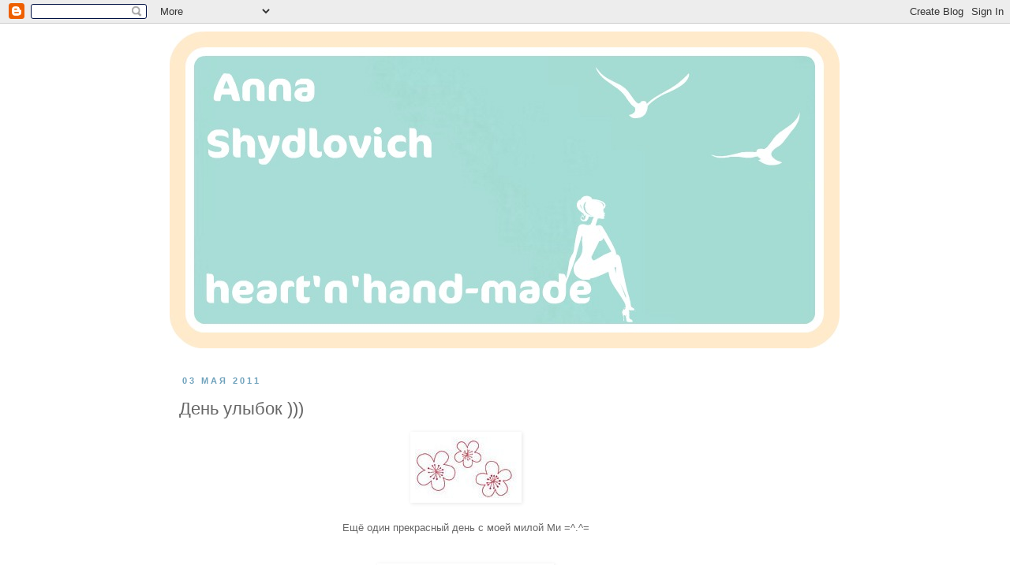

--- FILE ---
content_type: text/html; charset=UTF-8
request_url: https://as-clover.blogspot.com/2011/05/blog-post_7397.html?showComment=1304454690330
body_size: 17540
content:
<!DOCTYPE html>
<html class='v2' dir='ltr' lang='ru'>
<head>
<link href='https://www.blogger.com/static/v1/widgets/335934321-css_bundle_v2.css' rel='stylesheet' type='text/css'/>
<meta content='width=1100' name='viewport'/>
<meta content='text/html; charset=UTF-8' http-equiv='Content-Type'/>
<meta content='blogger' name='generator'/>
<link href='https://as-clover.blogspot.com/favicon.ico' rel='icon' type='image/x-icon'/>
<link href='http://as-clover.blogspot.com/2011/05/blog-post_7397.html' rel='canonical'/>
<link rel="alternate" type="application/atom+xml" title="as-clover - Atom" href="https://as-clover.blogspot.com/feeds/posts/default" />
<link rel="alternate" type="application/rss+xml" title="as-clover - RSS" href="https://as-clover.blogspot.com/feeds/posts/default?alt=rss" />
<link rel="service.post" type="application/atom+xml" title="as-clover - Atom" href="https://www.blogger.com/feeds/3333067008594128819/posts/default" />

<link rel="alternate" type="application/atom+xml" title="as-clover - Atom" href="https://as-clover.blogspot.com/feeds/1048119105890229886/comments/default" />
<!--Can't find substitution for tag [blog.ieCssRetrofitLinks]-->
<link href='https://blogger.googleusercontent.com/img/b/R29vZ2xl/AVvXsEgRrhauuyWlgrlmdCWlT2pVm6kKAHhn5k_AUAENjfxzvkCLMoCWZPiDsJ_82lmhpYVwyn5gHumXvxK9W_qd7qgqVHL3iJn90-z2N3iV1kaXS5QBiM1cMVcbJJJpeTmDDiw-ffb2sYXnLsw/s1600/73236923_thing2386863l.jpg' rel='image_src'/>
<meta content='http://as-clover.blogspot.com/2011/05/blog-post_7397.html' property='og:url'/>
<meta content='День улыбок )))' property='og:title'/>
<meta content=' Ещё один прекрасный день с моей милой Ми =^.^=    ' property='og:description'/>
<meta content='https://blogger.googleusercontent.com/img/b/R29vZ2xl/AVvXsEgRrhauuyWlgrlmdCWlT2pVm6kKAHhn5k_AUAENjfxzvkCLMoCWZPiDsJ_82lmhpYVwyn5gHumXvxK9W_qd7qgqVHL3iJn90-z2N3iV1kaXS5QBiM1cMVcbJJJpeTmDDiw-ffb2sYXnLsw/w1200-h630-p-k-no-nu/73236923_thing2386863l.jpg' property='og:image'/>
<title>as-clover: День улыбок )))</title>
<style id='page-skin-1' type='text/css'><!--
/*
-----------------------------------------------
Blogger Template Style
Name:     Simple
Designer: Josh Peterson
URL:      www.noaesthetic.com
----------------------------------------------- */
/* Variable definitions
====================
<Variable name="keycolor" description="Main Color" type="color" default="#66bbdd"/>
<Group description="Page Text" selector="body">
<Variable name="body.font" description="Font" type="font"
default="normal normal 12px Arial, Tahoma, Helvetica, FreeSans, sans-serif"/>
<Variable name="body.text.color" description="Text Color" type="color" default="#222222"/>
</Group>
<Group description="Backgrounds" selector=".body-fauxcolumns-outer">
<Variable name="body.background.color" description="Outer Background" type="color" default="#66bbdd"/>
<Variable name="content.background.color" description="Main Background" type="color" default="#ffffff"/>
<Variable name="header.background.color" description="Header Background" type="color" default="transparent"/>
</Group>
<Group description="Links" selector=".main-outer">
<Variable name="link.color" description="Link Color" type="color" default="#2288bb"/>
<Variable name="link.visited.color" description="Visited Color" type="color" default="#888888"/>
<Variable name="link.hover.color" description="Hover Color" type="color" default="#33aaff"/>
</Group>
<Group description="Blog Title" selector=".header h1">
<Variable name="header.font" description="Font" type="font"
default="normal normal 60px Arial, Tahoma, Helvetica, FreeSans, sans-serif"/>
<Variable name="header.text.color" description="Title Color" type="color" default="#3399bb" />
</Group>
<Group description="Blog Description" selector=".header .description">
<Variable name="description.text.color" description="Description Color" type="color"
default="#777777" />
</Group>
<Group description="Tabs Text" selector=".tabs-inner .widget li a">
<Variable name="tabs.font" description="Font" type="font"
default="normal normal 14px Arial, Tahoma, Helvetica, FreeSans, sans-serif"/>
<Variable name="tabs.text.color" description="Text Color" type="color" default="#999999"/>
<Variable name="tabs.selected.text.color" description="Selected Color" type="color" default="#000000"/>
</Group>
<Group description="Tabs Background" selector=".tabs-outer .PageList">
<Variable name="tabs.background.color" description="Background Color" type="color" default="#f5f5f5"/>
<Variable name="tabs.selected.background.color" description="Selected Color" type="color" default="#eeeeee"/>
</Group>
<Group description="Post Title" selector="h3.post-title, .comments h4">
<Variable name="post.title.font" description="Font" type="font"
default="normal normal 22px Arial, Tahoma, Helvetica, FreeSans, sans-serif"/>
</Group>
<Group description="Date Header" selector=".date-header">
<Variable name="date.header.color" description="Text Color" type="color"
default="#666666"/>
<Variable name="date.header.background.color" description="Background Color" type="color"
default="transparent"/>
</Group>
<Group description="Post Footer" selector=".post-footer">
<Variable name="post.footer.text.color" description="Text Color" type="color" default="#666666"/>
<Variable name="post.footer.background.color" description="Background Color" type="color"
default="#f9f9f9"/>
<Variable name="post.footer.border.color" description="Shadow Color" type="color" default="#eeeeee"/>
</Group>
<Group description="Gadgets" selector="h2">
<Variable name="widget.title.font" description="Title Font" type="font"
default="normal bold 11px Arial, Tahoma, Helvetica, FreeSans, sans-serif"/>
<Variable name="widget.title.text.color" description="Title Color" type="color" default="#000000"/>
<Variable name="widget.alternate.text.color" description="Alternate Color" type="color" default="#999999"/>
</Group>
<Group description="Images" selector=".main-inner">
<Variable name="image.background.color" description="Background Color" type="color" default="#ffffff"/>
<Variable name="image.border.color" description="Border Color" type="color" default="#eeeeee"/>
<Variable name="image.text.color" description="Caption Text Color" type="color" default="#666666"/>
</Group>
<Group description="Accents" selector=".content-inner">
<Variable name="body.rule.color" description="Separator Line Color" type="color" default="#eeeeee"/>
<Variable name="tabs.border.color" description="Tabs Border Color" type="color" default="transparent"/>
</Group>
<Variable name="body.background" description="Body Background" type="background"
color="#ffffff" default="$(color) none repeat scroll top left"/>
<Variable name="body.background.override" description="Body Background Override" type="string" default=""/>
<Variable name="body.background.gradient.cap" description="Body Gradient Cap" type="url"
default="url(//www.blogblog.com/1kt/simple/gradients_light.png)"/>
<Variable name="body.background.gradient.tile" description="Body Gradient Tile" type="url"
default="url(//www.blogblog.com/1kt/simple/body_gradient_tile_light.png)"/>
<Variable name="content.background.color.selector" description="Content Background Color Selector" type="string" default=".content-inner"/>
<Variable name="content.padding" description="Content Padding" type="length" default="10px"/>
<Variable name="content.padding.horizontal" description="Content Horizontal Padding" type="length" default="10px"/>
<Variable name="content.shadow.spread" description="Content Shadow Spread" type="length" default="40px"/>
<Variable name="content.shadow.spread.webkit" description="Content Shadow Spread (WebKit)" type="length" default="5px"/>
<Variable name="content.shadow.spread.ie" description="Content Shadow Spread (IE)" type="length" default="10px"/>
<Variable name="main.border.width" description="Main Border Width" type="length" default="0"/>
<Variable name="header.background.gradient" description="Header Gradient" type="url" default="none"/>
<Variable name="header.shadow.offset.left" description="Header Shadow Offset Left" type="length" default="-1px"/>
<Variable name="header.shadow.offset.top" description="Header Shadow Offset Top" type="length" default="-1px"/>
<Variable name="header.shadow.spread" description="Header Shadow Spread" type="length" default="1px"/>
<Variable name="header.padding" description="Header Padding" type="length" default="30px"/>
<Variable name="header.border.size" description="Header Border Size" type="length" default="1px"/>
<Variable name="header.bottom.border.size" description="Header Bottom Border Size" type="length" default="1px"/>
<Variable name="header.border.horizontalsize" description="Header Horizontal Border Size" type="length" default="0"/>
<Variable name="description.text.size" description="Description Text Size" type="string" default="140%"/>
<Variable name="tabs.margin.top" description="Tabs Margin Top" type="length" default="0" />
<Variable name="tabs.margin.side" description="Tabs Side Margin" type="length" default="30px" />
<Variable name="tabs.background.gradient" description="Tabs Background Gradient" type="url"
default="url(//www.blogblog.com/1kt/simple/gradients_light.png)"/>
<Variable name="tabs.border.width" description="Tabs Border Width" type="length" default="1px"/>
<Variable name="tabs.bevel.border.width" description="Tabs Bevel Border Width" type="length" default="1px"/>
<Variable name="date.header.padding" description="Date Header Padding" type="string" default="inherit"/>
<Variable name="date.header.letterspacing" description="Date Header Letter Spacing" type="string" default="inherit"/>
<Variable name="date.header.margin" description="Date Header Margin" type="string" default="inherit"/>
<Variable name="post.margin.bottom" description="Post Bottom Margin" type="length" default="25px"/>
<Variable name="image.border.small.size" description="Image Border Small Size" type="length" default="2px"/>
<Variable name="image.border.large.size" description="Image Border Large Size" type="length" default="5px"/>
<Variable name="page.width.selector" description="Page Width Selector" type="string" default=".region-inner"/>
<Variable name="page.width" description="Page Width" type="string" default="auto"/>
<Variable name="main.section.margin" description="Main Section Margin" type="length" default="15px"/>
<Variable name="main.padding" description="Main Padding" type="length" default="15px"/>
<Variable name="main.padding.top" description="Main Padding Top" type="length" default="30px"/>
<Variable name="main.padding.bottom" description="Main Padding Bottom" type="length" default="30px"/>
<Variable name="paging.background"
color="#ffffff"
description="Background of blog paging area" type="background"
default="transparent none no-repeat scroll top center"/>
<Variable name="footer.bevel" description="Bevel border length of footer" type="length" default="0"/>
<Variable name="mobile.background.overlay" description="Mobile Background Overlay" type="string"
default="transparent none repeat scroll top left"/>
<Variable name="mobile.background.size" description="Mobile Background Size" type="string" default="auto"/>
<Variable name="mobile.button.color" description="Mobile Button Color" type="color" default="#ffffff" />
<Variable name="startSide" description="Side where text starts in blog language" type="automatic" default="left"/>
<Variable name="endSide" description="Side where text ends in blog language" type="automatic" default="right"/>
*/
/* Content
----------------------------------------------- */
body, .body-fauxcolumn-outer {
font: normal normal 12px 'Trebuchet MS', Trebuchet, Verdana, sans-serif;
color: #666666;
background: #ffffff none repeat scroll top left;
padding: 0 0 0 0;
}
html body .region-inner {
min-width: 0;
max-width: 100%;
width: auto;
}
a:link {
text-decoration:none;
color: #6ea1bb;
}
a:visited {
text-decoration:none;
color: #6ea1bb;
}
a:hover {
text-decoration:underline;
color: #ff32a9;
}
.body-fauxcolumn-outer .fauxcolumn-inner {
background: transparent none repeat scroll top left;
_background-image: none;
}
.body-fauxcolumn-outer .cap-top {
position: absolute;
z-index: 1;
height: 400px;
width: 100%;
background: #ffffff none repeat scroll top left;
}
.body-fauxcolumn-outer .cap-top .cap-left {
width: 100%;
background: transparent none repeat-x scroll top left;
_background-image: none;
}
.content-outer {
-moz-box-shadow: 0 0 0 rgba(0, 0, 0, .15);
-webkit-box-shadow: 0 0 0 rgba(0, 0, 0, .15);
-goog-ms-box-shadow: 0 0 0 #333333;
box-shadow: 0 0 0 rgba(0, 0, 0, .15);
margin-bottom: 1px;
}
.content-inner {
padding: 10px 40px;
}
.content-inner {
background-color: #ffffff;
}
/* Header
----------------------------------------------- */
.header-outer {
background: transparent none repeat-x scroll 0 -400px;
_background-image: none;
}
.Header h1 {
font: normal normal 40px 'Trebuchet MS',Trebuchet,Verdana,sans-serif;
color: #6fa8dc;
text-shadow: 0 0 0 rgba(0, 0, 0, .2);
}
.Header h1 a {
color: #6fa8dc;
}
.Header .description {
font-size: 18px;
color: #76a5af;
}
.header-inner .Header .titlewrapper {
padding: 22px 0;
}
.header-inner .Header .descriptionwrapper {
padding: 0 0;
}
/* Tabs
----------------------------------------------- */
.tabs-inner .section:first-child {
border-top: 0 solid transparent;
}
.tabs-inner .section:first-child ul {
margin-top: -1px;
border-top: 1px solid transparent;
border-left: 1px solid transparent;
border-right: 1px solid transparent;
}
.tabs-inner .widget ul {
background: transparent none repeat-x scroll 0 -800px;
_background-image: none;
border-bottom: 1px solid transparent;
margin-top: 0;
margin-left: -30px;
margin-right: -30px;
}
.tabs-inner .widget li a {
display: inline-block;
padding: .6em 1em;
font: normal normal 12px 'Trebuchet MS', Trebuchet, Verdana, sans-serif;
color: #a5c2dc;
border-left: 1px solid #ffffff;
border-right: 1px solid transparent;
}
.tabs-inner .widget li:first-child a {
border-left: none;
}
.tabs-inner .widget li.selected a, .tabs-inner .widget li a:hover {
color: #a5c2dc;
background-color: #eeeeee;
text-decoration: none;
}
/* Columns
----------------------------------------------- */
.main-outer {
border-top: 0 solid transparent;
}
.fauxcolumn-left-outer .fauxcolumn-inner {
border-right: 1px solid transparent;
}
.fauxcolumn-right-outer .fauxcolumn-inner {
border-left: 1px solid transparent;
}
/* Headings
----------------------------------------------- */
h2 {
margin: 0 0 1em 0;
font: normal bold 11px 'Trebuchet MS',Trebuchet,Verdana,sans-serif;
color: #85a2bd;
text-transform: uppercase;
}
/* Widgets
----------------------------------------------- */
.widget .zippy {
color: #9fc5e8;
text-shadow: 2px 2px 1px rgba(0, 0, 0, .1);
}
.widget .popular-posts ul {
list-style: none;
}
/* Posts
----------------------------------------------- */
.date-header span {
background-color: transparent;
color: #6ea1bb;
padding: 0.4em;
letter-spacing: 3px;
margin: inherit;
}
.main-inner {
padding-top: 35px;
padding-bottom: 65px;
}
.main-inner .column-center-inner {
padding: 0 0;
}
.main-inner .column-center-inner .section {
margin: 0 1em;
}
.post {
margin: 0 0 45px 0;
}
h3.post-title, .comments h4 {
font: normal normal 22px Arial, Tahoma, Helvetica, FreeSans, sans-serif;
margin: .75em 0 0;
}
.post-body {
font-size: 110%;
line-height: 1.4;
position: relative;
}
.post-body img, .post-body .tr-caption-container, .Profile img, .Image img,
.BlogList .item-thumbnail img {
padding: 2px;
background: transparent;
border: 1px solid transparent;
-moz-box-shadow: 1px 1px 5px rgba(0, 0, 0, .1);
-webkit-box-shadow: 1px 1px 5px rgba(0, 0, 0, .1);
box-shadow: 1px 1px 5px rgba(0, 0, 0, .1);
}
.post-body img, .post-body .tr-caption-container {
padding: 5px;
}
.post-body .tr-caption-container {
color: transparent;
}
.post-body .tr-caption-container img {
padding: 0;
background: transparent;
border: none;
-moz-box-shadow: 0 0 0 rgba(0, 0, 0, .1);
-webkit-box-shadow: 0 0 0 rgba(0, 0, 0, .1);
box-shadow: 0 0 0 rgba(0, 0, 0, .1);
}
.post-header {
margin: 0 0 1.5em;
line-height: 1.6;
font-size: 90%;
}
.post-footer {
margin: 20px -2px 0;
padding: 5px 10px;
color: #9fc5e8;
background-color: transparent;
border-bottom: 1px solid transparent;
line-height: 1.6;
font-size: 90%;
}
#comments .comment-author {
padding-top: 1.5em;
border-top: 1px solid transparent;
background-position: 0 1.5em;
}
#comments .comment-author:first-child {
padding-top: 0;
border-top: none;
}
.avatar-image-container {
margin: .2em 0 0;
}
#comments .avatar-image-container img {
border: 1px solid transparent;
}
/* Comments
----------------------------------------------- */
.comments .comments-content .icon.blog-author {
background-repeat: no-repeat;
background-image: url([data-uri]);
}
.comments .comments-content .loadmore a {
border-top: 1px solid #9fc5e8;
border-bottom: 1px solid #9fc5e8;
}
.comments .comment-thread.inline-thread {
background-color: transparent;
}
.comments .continue {
border-top: 2px solid #9fc5e8;
}
/* Accents
---------------------------------------------- */
.section-columns td.columns-cell {
border-left: 1px solid transparent;
}
.blog-pager {
background: transparent url(//www.blogblog.com/1kt/simple/paging_dot.png) repeat-x scroll top center;
}
.blog-pager-older-link, .home-link,
.blog-pager-newer-link {
background-color: #ffffff;
padding: 5px;
}
.footer-outer {
border-top: 1px dashed #bbbbbb;
}
/* Mobile
----------------------------------------------- */
body.mobile  {
background-size: auto;
}
.mobile .body-fauxcolumn-outer {
background: transparent none repeat scroll top left;
}
.mobile .body-fauxcolumn-outer .cap-top {
background-size: 100% auto;
}
.mobile .content-outer {
-webkit-box-shadow: 0 0 3px rgba(0, 0, 0, .15);
box-shadow: 0 0 3px rgba(0, 0, 0, .15);
padding: 0 0;
}
body.mobile .AdSense {
margin: 0 -0;
}
.mobile .tabs-inner .widget ul {
margin-left: 0;
margin-right: 0;
}
.mobile .post {
margin: 0;
}
.mobile .main-inner .column-center-inner .section {
margin: 0;
}
.mobile .date-header span {
padding: 0.1em 10px;
margin: 0 -10px;
}
.mobile h3.post-title {
margin: 0;
}
.mobile .blog-pager {
background: transparent none no-repeat scroll top center;
}
.mobile .footer-outer {
border-top: none;
}
.mobile .main-inner, .mobile .footer-inner {
background-color: #ffffff;
}
.mobile-index-contents {
color: #666666;
}
.mobile-link-button {
background-color: #6ea1bb;
}
.mobile-link-button a:link, .mobile-link-button a:visited {
color: #ffffff;
}
.mobile .tabs-inner .section:first-child {
border-top: none;
}
.mobile .tabs-inner .PageList .widget-content {
background-color: #eeeeee;
color: #a5c2dc;
border-top: 1px solid transparent;
border-bottom: 1px solid transparent;
}
.mobile .tabs-inner .PageList .widget-content .pagelist-arrow {
border-left: 1px solid transparent;
}

--></style>
<style id='template-skin-1' type='text/css'><!--
body {
min-width: 930px;
}
.content-outer, .content-fauxcolumn-outer, .region-inner {
min-width: 930px;
max-width: 930px;
_width: 930px;
}
.main-inner .columns {
padding-left: 0px;
padding-right: 100px;
}
.main-inner .fauxcolumn-center-outer {
left: 0px;
right: 100px;
/* IE6 does not respect left and right together */
_width: expression(this.parentNode.offsetWidth -
parseInt("0px") -
parseInt("100px") + 'px');
}
.main-inner .fauxcolumn-left-outer {
width: 0px;
}
.main-inner .fauxcolumn-right-outer {
width: 100px;
}
.main-inner .column-left-outer {
width: 0px;
right: 100%;
margin-left: -0px;
}
.main-inner .column-right-outer {
width: 100px;
margin-right: -100px;
}
#layout {
min-width: 0;
}
#layout .content-outer {
min-width: 0;
width: 800px;
}
#layout .region-inner {
min-width: 0;
width: auto;
}
body#layout div.add_widget {
padding: 8px;
}
body#layout div.add_widget a {
margin-left: 32px;
}
--></style>
<link href='https://www.blogger.com/dyn-css/authorization.css?targetBlogID=3333067008594128819&amp;zx=9dbcc28b-addf-4b5b-9537-b686ba1a7d86' media='none' onload='if(media!=&#39;all&#39;)media=&#39;all&#39;' rel='stylesheet'/><noscript><link href='https://www.blogger.com/dyn-css/authorization.css?targetBlogID=3333067008594128819&amp;zx=9dbcc28b-addf-4b5b-9537-b686ba1a7d86' rel='stylesheet'/></noscript>
<meta name='google-adsense-platform-account' content='ca-host-pub-1556223355139109'/>
<meta name='google-adsense-platform-domain' content='blogspot.com'/>

</head>
<body class='loading'>
<div class='navbar section' id='navbar' name='Панель навигации'><div class='widget Navbar' data-version='1' id='Navbar1'><script type="text/javascript">
    function setAttributeOnload(object, attribute, val) {
      if(window.addEventListener) {
        window.addEventListener('load',
          function(){ object[attribute] = val; }, false);
      } else {
        window.attachEvent('onload', function(){ object[attribute] = val; });
      }
    }
  </script>
<div id="navbar-iframe-container"></div>
<script type="text/javascript" src="https://apis.google.com/js/platform.js"></script>
<script type="text/javascript">
      gapi.load("gapi.iframes:gapi.iframes.style.bubble", function() {
        if (gapi.iframes && gapi.iframes.getContext) {
          gapi.iframes.getContext().openChild({
              url: 'https://www.blogger.com/navbar/3333067008594128819?po\x3d1048119105890229886\x26origin\x3dhttps://as-clover.blogspot.com',
              where: document.getElementById("navbar-iframe-container"),
              id: "navbar-iframe"
          });
        }
      });
    </script><script type="text/javascript">
(function() {
var script = document.createElement('script');
script.type = 'text/javascript';
script.src = '//pagead2.googlesyndication.com/pagead/js/google_top_exp.js';
var head = document.getElementsByTagName('head')[0];
if (head) {
head.appendChild(script);
}})();
</script>
</div></div>
<div class='body-fauxcolumns'>
<div class='fauxcolumn-outer body-fauxcolumn-outer'>
<div class='cap-top'>
<div class='cap-left'></div>
<div class='cap-right'></div>
</div>
<div class='fauxborder-left'>
<div class='fauxborder-right'></div>
<div class='fauxcolumn-inner'>
</div>
</div>
<div class='cap-bottom'>
<div class='cap-left'></div>
<div class='cap-right'></div>
</div>
</div>
</div>
<div class='content'>
<div class='content-fauxcolumns'>
<div class='fauxcolumn-outer content-fauxcolumn-outer'>
<div class='cap-top'>
<div class='cap-left'></div>
<div class='cap-right'></div>
</div>
<div class='fauxborder-left'>
<div class='fauxborder-right'></div>
<div class='fauxcolumn-inner'>
</div>
</div>
<div class='cap-bottom'>
<div class='cap-left'></div>
<div class='cap-right'></div>
</div>
</div>
</div>
<div class='content-outer'>
<div class='content-cap-top cap-top'>
<div class='cap-left'></div>
<div class='cap-right'></div>
</div>
<div class='fauxborder-left content-fauxborder-left'>
<div class='fauxborder-right content-fauxborder-right'></div>
<div class='content-inner'>
<header>
<div class='header-outer'>
<div class='header-cap-top cap-top'>
<div class='cap-left'></div>
<div class='cap-right'></div>
</div>
<div class='fauxborder-left header-fauxborder-left'>
<div class='fauxborder-right header-fauxborder-right'></div>
<div class='region-inner header-inner'>
<div class='header section' id='header' name='Заголовок'><div class='widget Header' data-version='1' id='Header1'>
<div id='header-inner'>
<a href='https://as-clover.blogspot.com/' style='display: block'>
<img alt='as-clover' height='402px; ' id='Header1_headerimg' src='https://blogger.googleusercontent.com/img/b/R29vZ2xl/AVvXsEhZNdiP_qtnPLGonM2germ6lqntXoLDqUXWuYIUjbJDDXTFF6krHMvN-xAhvO2o6OgpOiCToyXNeNDYmHuTcwzRmy_SS2svEqBb3C4IlZm4gJGfxkif_bda9oiWEqHu-UoJZUvSUca6I_I/s1600/%25D0%25B1%25D0%25B0%25D0%25BD%25D0%25BD%25D0%25B5%25D1%2580.jpg' style='display: block' width='849px; '/>
</a>
</div>
</div></div>
</div>
</div>
<div class='header-cap-bottom cap-bottom'>
<div class='cap-left'></div>
<div class='cap-right'></div>
</div>
</div>
</header>
<div class='tabs-outer'>
<div class='tabs-cap-top cap-top'>
<div class='cap-left'></div>
<div class='cap-right'></div>
</div>
<div class='fauxborder-left tabs-fauxborder-left'>
<div class='fauxborder-right tabs-fauxborder-right'></div>
<div class='region-inner tabs-inner'>
<div class='tabs no-items section' id='crosscol' name='Поперечный столбец'></div>
<div class='tabs no-items section' id='crosscol-overflow' name='Cross-Column 2'></div>
</div>
</div>
<div class='tabs-cap-bottom cap-bottom'>
<div class='cap-left'></div>
<div class='cap-right'></div>
</div>
</div>
<div class='main-outer'>
<div class='main-cap-top cap-top'>
<div class='cap-left'></div>
<div class='cap-right'></div>
</div>
<div class='fauxborder-left main-fauxborder-left'>
<div class='fauxborder-right main-fauxborder-right'></div>
<div class='region-inner main-inner'>
<div class='columns fauxcolumns'>
<div class='fauxcolumn-outer fauxcolumn-center-outer'>
<div class='cap-top'>
<div class='cap-left'></div>
<div class='cap-right'></div>
</div>
<div class='fauxborder-left'>
<div class='fauxborder-right'></div>
<div class='fauxcolumn-inner'>
</div>
</div>
<div class='cap-bottom'>
<div class='cap-left'></div>
<div class='cap-right'></div>
</div>
</div>
<div class='fauxcolumn-outer fauxcolumn-left-outer'>
<div class='cap-top'>
<div class='cap-left'></div>
<div class='cap-right'></div>
</div>
<div class='fauxborder-left'>
<div class='fauxborder-right'></div>
<div class='fauxcolumn-inner'>
</div>
</div>
<div class='cap-bottom'>
<div class='cap-left'></div>
<div class='cap-right'></div>
</div>
</div>
<div class='fauxcolumn-outer fauxcolumn-right-outer'>
<div class='cap-top'>
<div class='cap-left'></div>
<div class='cap-right'></div>
</div>
<div class='fauxborder-left'>
<div class='fauxborder-right'></div>
<div class='fauxcolumn-inner'>
</div>
</div>
<div class='cap-bottom'>
<div class='cap-left'></div>
<div class='cap-right'></div>
</div>
</div>
<!-- corrects IE6 width calculation -->
<div class='columns-inner'>
<div class='column-center-outer'>
<div class='column-center-inner'>
<div class='main section' id='main' name='Основной'><div class='widget Blog' data-version='1' id='Blog1'>
<div class='blog-posts hfeed'>

          <div class="date-outer">
        
<h2 class='date-header'><span>03 мая 2011</span></h2>

          <div class="date-posts">
        
<div class='post-outer'>
<div class='post hentry uncustomized-post-template' itemprop='blogPost' itemscope='itemscope' itemtype='http://schema.org/BlogPosting'>
<meta content='https://blogger.googleusercontent.com/img/b/R29vZ2xl/AVvXsEgRrhauuyWlgrlmdCWlT2pVm6kKAHhn5k_AUAENjfxzvkCLMoCWZPiDsJ_82lmhpYVwyn5gHumXvxK9W_qd7qgqVHL3iJn90-z2N3iV1kaXS5QBiM1cMVcbJJJpeTmDDiw-ffb2sYXnLsw/s1600/73236923_thing2386863l.jpg' itemprop='image_url'/>
<meta content='3333067008594128819' itemprop='blogId'/>
<meta content='1048119105890229886' itemprop='postId'/>
<a name='1048119105890229886'></a>
<h3 class='post-title entry-title' itemprop='name'>
День улыбок )))
</h3>
<div class='post-header'>
<div class='post-header-line-1'></div>
</div>
<div class='post-body entry-content' id='post-body-1048119105890229886' itemprop='description articleBody'>
<div dir="ltr" style="text-align: left;" trbidi="on"><div class="separator" style="clear: both; text-align: center;"><a href="https://blogger.googleusercontent.com/img/b/R29vZ2xl/AVvXsEgRrhauuyWlgrlmdCWlT2pVm6kKAHhn5k_AUAENjfxzvkCLMoCWZPiDsJ_82lmhpYVwyn5gHumXvxK9W_qd7qgqVHL3iJn90-z2N3iV1kaXS5QBiM1cMVcbJJJpeTmDDiw-ffb2sYXnLsw/s1600/73236923_thing2386863l.jpg" imageanchor="1" style="margin-left: 1em; margin-right: 1em;"><img border="0" src="https://blogger.googleusercontent.com/img/b/R29vZ2xl/AVvXsEgRrhauuyWlgrlmdCWlT2pVm6kKAHhn5k_AUAENjfxzvkCLMoCWZPiDsJ_82lmhpYVwyn5gHumXvxK9W_qd7qgqVHL3iJn90-z2N3iV1kaXS5QBiM1cMVcbJJJpeTmDDiw-ffb2sYXnLsw/s1600/73236923_thing2386863l.jpg" /></a></div><div align="center"><br />
</div><div class="separator" style="clear: both; text-align: center;"><span style="color: #666666; font-family: Verdana, sans-serif;">Ещё один прекрасный день с моей милой Ми =^.^=</span></div><div class="separator" style="clear: both; text-align: center;"><span style="font-family: Verdana, sans-serif;"><br />
<span style="color: #666666;"></span></span></div><div class="separator" style="clear: both; text-align: center;"><span style="font-family: Verdana, sans-serif;"><br />
<span style="color: #666666;"></span></span></div><div class="separator" style="clear: both; text-align: center;"><a href="https://blogger.googleusercontent.com/img/b/R29vZ2xl/AVvXsEjzt8bVola4lKWkMnB4mKYEbwHW5OoPrfb880Lan93xIFHmw2kqyILY6aYL9PkdrjGzubRlqDdEy8fMd8yPq-W2sWphQGFcHBjhHZOndbOjwGt2EX8RQTFtgWvLgi9AtBy3oj8dFPRTLP4/s1600/y_82dd2f4c.jpg" imageanchor="1" style="margin-left: 1em; margin-right: 1em;"><span style="color: #666666; font-family: Verdana, sans-serif;"><img border="0" height="320" src="https://blogger.googleusercontent.com/img/b/R29vZ2xl/AVvXsEjzt8bVola4lKWkMnB4mKYEbwHW5OoPrfb880Lan93xIFHmw2kqyILY6aYL9PkdrjGzubRlqDdEy8fMd8yPq-W2sWphQGFcHBjhHZOndbOjwGt2EX8RQTFtgWvLgi9AtBy3oj8dFPRTLP4/s320/y_82dd2f4c.jpg" width="212" /></span></a></div><div class="separator" style="clear: both; text-align: center;"><span style="font-family: Verdana, sans-serif;"><br />
<span style="color: #666666;"></span></span></div><div class="separator" style="clear: both; text-align: center;"><span style="color: #666666; font-family: Verdana, sans-serif;"></span></div><span style="color: #666666; font-family: Verdana, sans-serif;"><a name="more"></a></span><br />
<div style="text-align: center;"><span style="color: #666666; font-family: Verdana, sans-serif;">&nbsp;Выгуливали товарища Аристократа.</span></div><div style="text-align: center;"><span style="font-family: Verdana, sans-serif;"><br />
<span style="color: #666666;"></span></span></div><div class="separator" style="clear: both; text-align: center;"><a href="https://blogger.googleusercontent.com/img/b/R29vZ2xl/AVvXsEg7tsTRsXJE7fgqULCKVQBCgkH3i68tdjZL7aSRtIUtjBw1cxliVZjTvq0zu-6bbxY9do7bBkXhhpYnKuMu5fSI0kEP9ld2QmJRDJTO_7wesFwLPS8PVIf2RMQAa9MmvGKzuswKfP2fHnA/s1600/y_00db9444.jpg" imageanchor="1" style="margin-left: 1em; margin-right: 1em;"><span style="color: #666666; font-family: Verdana, sans-serif;"><img border="0" height="212" src="https://blogger.googleusercontent.com/img/b/R29vZ2xl/AVvXsEg7tsTRsXJE7fgqULCKVQBCgkH3i68tdjZL7aSRtIUtjBw1cxliVZjTvq0zu-6bbxY9do7bBkXhhpYnKuMu5fSI0kEP9ld2QmJRDJTO_7wesFwLPS8PVIf2RMQAa9MmvGKzuswKfP2fHnA/s320/y_00db9444.jpg" width="320" /></span></a></div><span style="font-family: Verdana, sans-serif;"><br />
<span style="color: #666666;"></span></span><br />
<div align="center"><span style="font-family: Verdana, sans-serif;"><br />
<span style="color: #666666;"></span></span></div><div align="center"><span style="color: #666666; font-family: Verdana, sans-serif;">Насобирали полные попы одуванчиков)))&#65279;</span></div><span style="font-family: Verdana, sans-serif;"><br />
<span style="color: #666666;"></span></span><br />
<div class="separator" style="clear: both; text-align: center;"><a href="https://blogger.googleusercontent.com/img/b/R29vZ2xl/AVvXsEhpQTJnSGgRbHW6pQYbISk9DGMNXSd3F7dqDyK93Aq0W415eF_0jOCHO81pCAEriHZNpDo_lgUuw0Z19q11PwPaZr6LITdqH2sQasVdaPmUj5pwWL7eNEo7qOwLyO6TGGU94oViHk1lCnY/s1600/y_8fa4ea51.jpg" imageanchor="1" style="margin-left: 1em; margin-right: 1em;"><span style="color: #666666; font-family: Verdana, sans-serif;"><img border="0" height="213" src="https://blogger.googleusercontent.com/img/b/R29vZ2xl/AVvXsEhpQTJnSGgRbHW6pQYbISk9DGMNXSd3F7dqDyK93Aq0W415eF_0jOCHO81pCAEriHZNpDo_lgUuw0Z19q11PwPaZr6LITdqH2sQasVdaPmUj5pwWL7eNEo7qOwLyO6TGGU94oViHk1lCnY/s320/y_8fa4ea51.jpg" width="320" /></span></a></div><div class="separator" style="clear: both; text-align: center;"><a href="https://blogger.googleusercontent.com/img/b/R29vZ2xl/AVvXsEg9RPEduA3ZG3RidMBzs4bwCRcXrkdLW0TlOeRCI1QC3GkaLnG1-BKUnZyWvkGNI2AZ0rDxtdT8yGKKZCT3J3a6IqvY886yHZSix8M4IbPkolvJYzjjIr8j2ouifWhJBgiQROPKFQ4YZHM/s1600/y_342884e9.jpg" imageanchor="1" style="margin-left: 1em; margin-right: 1em;"><span style="color: #666666; font-family: Verdana, sans-serif;"><img border="0" height="212" src="https://blogger.googleusercontent.com/img/b/R29vZ2xl/AVvXsEg9RPEduA3ZG3RidMBzs4bwCRcXrkdLW0TlOeRCI1QC3GkaLnG1-BKUnZyWvkGNI2AZ0rDxtdT8yGKKZCT3J3a6IqvY886yHZSix8M4IbPkolvJYzjjIr8j2ouifWhJBgiQROPKFQ4YZHM/s320/y_342884e9.jpg" width="320" /></span></a></div><div style="clear: both; text-align: center;"><span style="font-family: Verdana, sans-serif;"><br />
<span style="color: #666666;"></span></span></div><div style="clear: both; text-align: center;"><span style="color: #666666; font-family: Verdana, sans-serif;">Подпирали деревья)))</span></div><span style="font-family: Verdana, sans-serif;"><br />
<span style="color: #666666;"></span></span><br />
<div class="separator" style="clear: both; text-align: center;"><a href="https://blogger.googleusercontent.com/img/b/R29vZ2xl/AVvXsEiJYP9irjwyoddv6F_GfzTbmchFtQJ_a4r9udzcTSaUEbeZPN_VmZOJuHUq90wDRNpgIPn4GTrgzCEmTBB6G89b_kwonvQ0XszGklrwA2pDglyAhX6vXkKbmXZdFPT7wdA2nwwNiSlHaXM/s1600/y_47de7fcc.jpg" imageanchor="1" style="margin-left: 1em; margin-right: 1em;"><span style="color: #666666; font-family: Verdana, sans-serif;"><img border="0" height="320" src="https://blogger.googleusercontent.com/img/b/R29vZ2xl/AVvXsEiJYP9irjwyoddv6F_GfzTbmchFtQJ_a4r9udzcTSaUEbeZPN_VmZOJuHUq90wDRNpgIPn4GTrgzCEmTBB6G89b_kwonvQ0XszGklrwA2pDglyAhX6vXkKbmXZdFPT7wdA2nwwNiSlHaXM/s320/y_47de7fcc.jpg" width="212" /></span></a></div><span style="font-family: Verdana, sans-serif;"><br />
<span style="color: #666666;"></span></span><br />
<div style="text-align: center;"><span style="color: #666666; font-family: Verdana, sans-serif;">&nbsp;Пообедали в Банана кафе, прошли много километров, много разговаривали, много думали, много обсуждали, много улыбались)))</span></div><span style="font-family: Verdana, sans-serif;"><br />
<span style="color: #666666;"></span></span><br />
<span style="font-family: Verdana, sans-serif;"><br />
<span style="color: #666666;"></span></span><br />
<div class="separator" style="clear: both; text-align: center;"><a href="https://blogger.googleusercontent.com/img/b/R29vZ2xl/AVvXsEi4Mfwa525ltJpD909ZrtrU3fEHclkJnzg2YQXBA_TNvacZBDuv5Xj4fKAyQytjHOz8bR_8BeELKjZ70hdncQYgWYoiAGO9HAgsfqP9m9C3u60_bV27-0D3vt06SdrRfALCn9vvgF1C-Uc/s1600/y_e91667e5.jpg" imageanchor="1" style="margin-left: 1em; margin-right: 1em;"><span style="color: #666666; font-family: Verdana, sans-serif;"><img border="0" height="212" src="https://blogger.googleusercontent.com/img/b/R29vZ2xl/AVvXsEi4Mfwa525ltJpD909ZrtrU3fEHclkJnzg2YQXBA_TNvacZBDuv5Xj4fKAyQytjHOz8bR_8BeELKjZ70hdncQYgWYoiAGO9HAgsfqP9m9C3u60_bV27-0D3vt06SdrRfALCn9vvgF1C-Uc/s320/y_e91667e5.jpg" width="320" /></span></a><a href="https://blogger.googleusercontent.com/img/b/R29vZ2xl/AVvXsEjarGwPtXAPDOs_t9E8oUZIO9SmkBZR9H93UxxvErSLu3z-xpPeZBuN5tsJD9AlJmEEwvFouUG3Xg8wDOTVdV-mI3oXGnazxPFBWICdpSe4dA42AouJlCn6jvDjbUQn4hiApDvdYFRhMuk/s1600/y_106af883.jpg" imageanchor="1" style="margin-left: 1em; margin-right: 1em;"><span style="color: #666666; font-family: Verdana, sans-serif;"><img border="0" height="212" src="https://blogger.googleusercontent.com/img/b/R29vZ2xl/AVvXsEjarGwPtXAPDOs_t9E8oUZIO9SmkBZR9H93UxxvErSLu3z-xpPeZBuN5tsJD9AlJmEEwvFouUG3Xg8wDOTVdV-mI3oXGnazxPFBWICdpSe4dA42AouJlCn6jvDjbUQn4hiApDvdYFRhMuk/s320/y_106af883.jpg" width="320" /></span></a></div><div class="separator" style="clear: both; text-align: center;"><span style="font-family: Verdana, sans-serif;"><br />
<span style="color: #666666;"></span></span></div><div class="separator" style="clear: both; text-align: center;"><span style="color: #666666; font-family: Verdana, sans-serif;">Хатим ишо)))</span></div><div class="separator" style="clear: both; text-align: center;"><span style="font-family: Verdana, sans-serif;"><br />
<span style="color: #666666;"></span></span></div><div class="separator" style="clear: both; text-align: center;"><span style="color: #666666; font-family: Verdana, sans-serif;">Спасибо милая Ми за ещё один чудесный день)))</span></div><div align="center"></div></div>
<div style='clear: both;'></div>
</div>
<div class='post-footer'>
<div class='post-footer-line post-footer-line-1'>
<span class='post-author vcard'>
</span>
<span class='post-timestamp'>
на
<meta content='http://as-clover.blogspot.com/2011/05/blog-post_7397.html' itemprop='url'/>
<a class='timestamp-link' href='https://as-clover.blogspot.com/2011/05/blog-post_7397.html' rel='bookmark' title='permanent link'><abbr class='published' itemprop='datePublished' title='2011-05-03T19:28:00+03:00'>5/03/2011</abbr></a>
</span>
<span class='post-comment-link'>
</span>
<span class='post-icons'>
<span class='item-action'>
<a href='https://www.blogger.com/email-post/3333067008594128819/1048119105890229886' title='Отправить сообщение по электронной почте'>
<img alt='' class='icon-action' height='13' src='https://resources.blogblog.com/img/icon18_email.gif' width='18'/>
</a>
</span>
<span class='item-control blog-admin pid-475364034'>
<a href='https://www.blogger.com/post-edit.g?blogID=3333067008594128819&postID=1048119105890229886&from=pencil' title='Изменить сообщение'>
<img alt='' class='icon-action' height='18' src='https://resources.blogblog.com/img/icon18_edit_allbkg.gif' width='18'/>
</a>
</span>
</span>
<div class='post-share-buttons goog-inline-block'>
</div>
</div>
<div class='post-footer-line post-footer-line-2'>
<span class='post-labels'>
Ярлыки:
<a href='https://as-clover.blogspot.com/search/label/%D0%96%D0%B8%D0%B7%D0%BD%D0%B5%D0%BD%D0%BD%D0%BE%D0%B5.' rel='tag'>Жизненное.</a>
</span>
</div>
<div class='post-footer-line post-footer-line-3'>
<span class='post-location'>
</span>
</div>
</div>
</div>
<div class='comments' id='comments'>
<a name='comments'></a>
<h4>5 комментариев:</h4>
<div class='comments-content'>
<script async='async' src='' type='text/javascript'></script>
<script type='text/javascript'>
    (function() {
      var items = null;
      var msgs = null;
      var config = {};

// <![CDATA[
      var cursor = null;
      if (items && items.length > 0) {
        cursor = parseInt(items[items.length - 1].timestamp) + 1;
      }

      var bodyFromEntry = function(entry) {
        var text = (entry &&
                    ((entry.content && entry.content.$t) ||
                     (entry.summary && entry.summary.$t))) ||
            '';
        if (entry && entry.gd$extendedProperty) {
          for (var k in entry.gd$extendedProperty) {
            if (entry.gd$extendedProperty[k].name == 'blogger.contentRemoved') {
              return '<span class="deleted-comment">' + text + '</span>';
            }
          }
        }
        return text;
      }

      var parse = function(data) {
        cursor = null;
        var comments = [];
        if (data && data.feed && data.feed.entry) {
          for (var i = 0, entry; entry = data.feed.entry[i]; i++) {
            var comment = {};
            // comment ID, parsed out of the original id format
            var id = /blog-(\d+).post-(\d+)/.exec(entry.id.$t);
            comment.id = id ? id[2] : null;
            comment.body = bodyFromEntry(entry);
            comment.timestamp = Date.parse(entry.published.$t) + '';
            if (entry.author && entry.author.constructor === Array) {
              var auth = entry.author[0];
              if (auth) {
                comment.author = {
                  name: (auth.name ? auth.name.$t : undefined),
                  profileUrl: (auth.uri ? auth.uri.$t : undefined),
                  avatarUrl: (auth.gd$image ? auth.gd$image.src : undefined)
                };
              }
            }
            if (entry.link) {
              if (entry.link[2]) {
                comment.link = comment.permalink = entry.link[2].href;
              }
              if (entry.link[3]) {
                var pid = /.*comments\/default\/(\d+)\?.*/.exec(entry.link[3].href);
                if (pid && pid[1]) {
                  comment.parentId = pid[1];
                }
              }
            }
            comment.deleteclass = 'item-control blog-admin';
            if (entry.gd$extendedProperty) {
              for (var k in entry.gd$extendedProperty) {
                if (entry.gd$extendedProperty[k].name == 'blogger.itemClass') {
                  comment.deleteclass += ' ' + entry.gd$extendedProperty[k].value;
                } else if (entry.gd$extendedProperty[k].name == 'blogger.displayTime') {
                  comment.displayTime = entry.gd$extendedProperty[k].value;
                }
              }
            }
            comments.push(comment);
          }
        }
        return comments;
      };

      var paginator = function(callback) {
        if (hasMore()) {
          var url = config.feed + '?alt=json&v=2&orderby=published&reverse=false&max-results=50';
          if (cursor) {
            url += '&published-min=' + new Date(cursor).toISOString();
          }
          window.bloggercomments = function(data) {
            var parsed = parse(data);
            cursor = parsed.length < 50 ? null
                : parseInt(parsed[parsed.length - 1].timestamp) + 1
            callback(parsed);
            window.bloggercomments = null;
          }
          url += '&callback=bloggercomments';
          var script = document.createElement('script');
          script.type = 'text/javascript';
          script.src = url;
          document.getElementsByTagName('head')[0].appendChild(script);
        }
      };
      var hasMore = function() {
        return !!cursor;
      };
      var getMeta = function(key, comment) {
        if ('iswriter' == key) {
          var matches = !!comment.author
              && comment.author.name == config.authorName
              && comment.author.profileUrl == config.authorUrl;
          return matches ? 'true' : '';
        } else if ('deletelink' == key) {
          return config.baseUri + '/comment/delete/'
               + config.blogId + '/' + comment.id;
        } else if ('deleteclass' == key) {
          return comment.deleteclass;
        }
        return '';
      };

      var replybox = null;
      var replyUrlParts = null;
      var replyParent = undefined;

      var onReply = function(commentId, domId) {
        if (replybox == null) {
          // lazily cache replybox, and adjust to suit this style:
          replybox = document.getElementById('comment-editor');
          if (replybox != null) {
            replybox.height = '250px';
            replybox.style.display = 'block';
            replyUrlParts = replybox.src.split('#');
          }
        }
        if (replybox && (commentId !== replyParent)) {
          replybox.src = '';
          document.getElementById(domId).insertBefore(replybox, null);
          replybox.src = replyUrlParts[0]
              + (commentId ? '&parentID=' + commentId : '')
              + '#' + replyUrlParts[1];
          replyParent = commentId;
        }
      };

      var hash = (window.location.hash || '#').substring(1);
      var startThread, targetComment;
      if (/^comment-form_/.test(hash)) {
        startThread = hash.substring('comment-form_'.length);
      } else if (/^c[0-9]+$/.test(hash)) {
        targetComment = hash.substring(1);
      }

      // Configure commenting API:
      var configJso = {
        'maxDepth': config.maxThreadDepth
      };
      var provider = {
        'id': config.postId,
        'data': items,
        'loadNext': paginator,
        'hasMore': hasMore,
        'getMeta': getMeta,
        'onReply': onReply,
        'rendered': true,
        'initComment': targetComment,
        'initReplyThread': startThread,
        'config': configJso,
        'messages': msgs
      };

      var render = function() {
        if (window.goog && window.goog.comments) {
          var holder = document.getElementById('comment-holder');
          window.goog.comments.render(holder, provider);
        }
      };

      // render now, or queue to render when library loads:
      if (window.goog && window.goog.comments) {
        render();
      } else {
        window.goog = window.goog || {};
        window.goog.comments = window.goog.comments || {};
        window.goog.comments.loadQueue = window.goog.comments.loadQueue || [];
        window.goog.comments.loadQueue.push(render);
      }
    })();
// ]]>
  </script>
<div id='comment-holder'>
<div class="comment-thread toplevel-thread"><ol id="top-ra"><li class="comment" id="c4551870138813375630"><div class="avatar-image-container"><img src="//blogger.googleusercontent.com/img/b/R29vZ2xl/AVvXsEiM2jk5c-blcPJZRxQEI41UFeaiU8aRcz_mmxsDkjYXv-d3fJN1piLGp-AngKVsKmFlwpDtvlp5ZxzL4UzJcv9uFlOlnrhHRxOeRuJdXO7d97xgFN_3ze7WsRdAu1rZSiA/s45-c/getImage.jpeg" alt=""/></div><div class="comment-block"><div class="comment-header"><cite class="user"><a href="https://www.blogger.com/profile/12024276485440821972" rel="nofollow">Миронова Анна</a></cite><span class="icon user "></span><span class="datetime secondary-text"><a rel="nofollow" href="https://as-clover.blogspot.com/2011/05/blog-post_7397.html?showComment=1304441251465#c4551870138813375630">03.05.2011, 19:47</a></span></div><p class="comment-content">здорово!</p><span class="comment-actions secondary-text"><a class="comment-reply" target="_self" data-comment-id="4551870138813375630">Ответить</a><span class="item-control blog-admin blog-admin pid-2013344783"><a target="_self" href="https://www.blogger.com/comment/delete/3333067008594128819/4551870138813375630">Удалить</a></span></span></div><div class="comment-replies"><div id="c4551870138813375630-rt" class="comment-thread inline-thread hidden"><span class="thread-toggle thread-expanded"><span class="thread-arrow"></span><span class="thread-count"><a target="_self">Ответы</a></span></span><ol id="c4551870138813375630-ra" class="thread-chrome thread-expanded"><div></div><div id="c4551870138813375630-continue" class="continue"><a class="comment-reply" target="_self" data-comment-id="4551870138813375630">Ответить</a></div></ol></div></div><div class="comment-replybox-single" id="c4551870138813375630-ce"></div></li><li class="comment" id="c8041753564170766525"><div class="avatar-image-container"><img src="//resources.blogblog.com/img/blank.gif" alt=""/></div><div class="comment-block"><div class="comment-header"><cite class="user"><a href="http://minskphoto.com" rel="nofollow">murky_ignis</a></cite><span class="icon user "></span><span class="datetime secondary-text"><a rel="nofollow" href="https://as-clover.blogspot.com/2011/05/blog-post_7397.html?showComment=1304453945921#c8041753564170766525">03.05.2011, 23:19</a></span></div><p class="comment-content">Исчё хочу))))</p><span class="comment-actions secondary-text"><a class="comment-reply" target="_self" data-comment-id="8041753564170766525">Ответить</a><span class="item-control blog-admin blog-admin pid-340142488"><a target="_self" href="https://www.blogger.com/comment/delete/3333067008594128819/8041753564170766525">Удалить</a></span></span></div><div class="comment-replies"><div id="c8041753564170766525-rt" class="comment-thread inline-thread hidden"><span class="thread-toggle thread-expanded"><span class="thread-arrow"></span><span class="thread-count"><a target="_self">Ответы</a></span></span><ol id="c8041753564170766525-ra" class="thread-chrome thread-expanded"><div></div><div id="c8041753564170766525-continue" class="continue"><a class="comment-reply" target="_self" data-comment-id="8041753564170766525">Ответить</a></div></ol></div></div><div class="comment-replybox-single" id="c8041753564170766525-ce"></div></li><li class="comment" id="c401912982870824790"><div class="avatar-image-container"><img src="//blogger.googleusercontent.com/img/b/R29vZ2xl/AVvXsEjjBn7qR2d3t6ctkUbajSygreqIt3xH6dIGdDflDsT947Pq-h2BhLY2cBLDJmtsWqkogfMvwiXktvl5YIVZGWPFM2h_yJU3xmuvRwoSM8EALR6kVX_didJ4lc07LySlmwc/s45-c/z_459ac88b.jpg" alt=""/></div><div class="comment-block"><div class="comment-header"><cite class="user"><a href="https://www.blogger.com/profile/12057118257610696003" rel="nofollow">Анна Шидлович</a></cite><span class="icon user blog-author"></span><span class="datetime secondary-text"><a rel="nofollow" href="https://as-clover.blogspot.com/2011/05/blog-post_7397.html?showComment=1304454690330#c401912982870824790">03.05.2011, 23:31</a></span></div><p class="comment-content">Та нашальника))))</p><span class="comment-actions secondary-text"><a class="comment-reply" target="_self" data-comment-id="401912982870824790">Ответить</a><span class="item-control blog-admin blog-admin pid-475364034"><a target="_self" href="https://www.blogger.com/comment/delete/3333067008594128819/401912982870824790">Удалить</a></span></span></div><div class="comment-replies"><div id="c401912982870824790-rt" class="comment-thread inline-thread hidden"><span class="thread-toggle thread-expanded"><span class="thread-arrow"></span><span class="thread-count"><a target="_self">Ответы</a></span></span><ol id="c401912982870824790-ra" class="thread-chrome thread-expanded"><div></div><div id="c401912982870824790-continue" class="continue"><a class="comment-reply" target="_self" data-comment-id="401912982870824790">Ответить</a></div></ol></div></div><div class="comment-replybox-single" id="c401912982870824790-ce"></div></li><li class="comment" id="c7088454091042289011"><div class="avatar-image-container"><img src="//resources.blogblog.com/img/blank.gif" alt=""/></div><div class="comment-block"><div class="comment-header"><cite class="user"><a href="http://minskphoto.com" rel="nofollow">murky_ignis</a></cite><span class="icon user "></span><span class="datetime secondary-text"><a rel="nofollow" href="https://as-clover.blogspot.com/2011/05/blog-post_7397.html?showComment=1304455843611#c7088454091042289011">03.05.2011, 23:50</a></span></div><p class="comment-content">дорогая, посмотри!!! http://www.prohandmade.ru/other/bukety-iz-tkani-i-pugovic/</p><span class="comment-actions secondary-text"><a class="comment-reply" target="_self" data-comment-id="7088454091042289011">Ответить</a><span class="item-control blog-admin blog-admin pid-340142488"><a target="_self" href="https://www.blogger.com/comment/delete/3333067008594128819/7088454091042289011">Удалить</a></span></span></div><div class="comment-replies"><div id="c7088454091042289011-rt" class="comment-thread inline-thread hidden"><span class="thread-toggle thread-expanded"><span class="thread-arrow"></span><span class="thread-count"><a target="_self">Ответы</a></span></span><ol id="c7088454091042289011-ra" class="thread-chrome thread-expanded"><div></div><div id="c7088454091042289011-continue" class="continue"><a class="comment-reply" target="_self" data-comment-id="7088454091042289011">Ответить</a></div></ol></div></div><div class="comment-replybox-single" id="c7088454091042289011-ce"></div></li><li class="comment" id="c6624198972257402809"><div class="avatar-image-container"><img src="//blogger.googleusercontent.com/img/b/R29vZ2xl/AVvXsEjjBn7qR2d3t6ctkUbajSygreqIt3xH6dIGdDflDsT947Pq-h2BhLY2cBLDJmtsWqkogfMvwiXktvl5YIVZGWPFM2h_yJU3xmuvRwoSM8EALR6kVX_didJ4lc07LySlmwc/s45-c/z_459ac88b.jpg" alt=""/></div><div class="comment-block"><div class="comment-header"><cite class="user"><a href="https://www.blogger.com/profile/12057118257610696003" rel="nofollow">Анна Шидлович</a></cite><span class="icon user blog-author"></span><span class="datetime secondary-text"><a rel="nofollow" href="https://as-clover.blogspot.com/2011/05/blog-post_7397.html?showComment=1304457746224#c6624198972257402809">04.05.2011, 00:22</a></span></div><p class="comment-content">таааа! красоты !!! мне первый очень понравился)))</p><span class="comment-actions secondary-text"><a class="comment-reply" target="_self" data-comment-id="6624198972257402809">Ответить</a><span class="item-control blog-admin blog-admin pid-475364034"><a target="_self" href="https://www.blogger.com/comment/delete/3333067008594128819/6624198972257402809">Удалить</a></span></span></div><div class="comment-replies"><div id="c6624198972257402809-rt" class="comment-thread inline-thread hidden"><span class="thread-toggle thread-expanded"><span class="thread-arrow"></span><span class="thread-count"><a target="_self">Ответы</a></span></span><ol id="c6624198972257402809-ra" class="thread-chrome thread-expanded"><div></div><div id="c6624198972257402809-continue" class="continue"><a class="comment-reply" target="_self" data-comment-id="6624198972257402809">Ответить</a></div></ol></div></div><div class="comment-replybox-single" id="c6624198972257402809-ce"></div></li></ol><div id="top-continue" class="continue"><a class="comment-reply" target="_self">Добавить комментарий</a></div><div class="comment-replybox-thread" id="top-ce"></div><div class="loadmore hidden" data-post-id="1048119105890229886"><a target="_self">Ещё</a></div></div>
</div>
</div>
<p class='comment-footer'>
<div class='comment-form'>
<a name='comment-form'></a>
<p>
</p>
<a href='https://www.blogger.com/comment/frame/3333067008594128819?po=1048119105890229886&hl=ru&saa=85391&origin=https://as-clover.blogspot.com' id='comment-editor-src'></a>
<iframe allowtransparency='true' class='blogger-iframe-colorize blogger-comment-from-post' frameborder='0' height='410px' id='comment-editor' name='comment-editor' src='' width='100%'></iframe>
<script src='https://www.blogger.com/static/v1/jsbin/2830521187-comment_from_post_iframe.js' type='text/javascript'></script>
<script type='text/javascript'>
      BLOG_CMT_createIframe('https://www.blogger.com/rpc_relay.html');
    </script>
</div>
</p>
<div id='backlinks-container'>
<div id='Blog1_backlinks-container'>
</div>
</div>
</div>
</div>

        </div></div>
      
</div>
<div class='blog-pager' id='blog-pager'>
<span id='blog-pager-newer-link'>
<a class='blog-pager-newer-link' href='https://as-clover.blogspot.com/2011/05/blog-post_04.html' id='Blog1_blog-pager-newer-link' title='Следующее'>Следующее</a>
</span>
<span id='blog-pager-older-link'>
<a class='blog-pager-older-link' href='https://as-clover.blogspot.com/2011/05/blog-post_03.html' id='Blog1_blog-pager-older-link' title='Предыдущее'>Предыдущее</a>
</span>
<a class='home-link' href='https://as-clover.blogspot.com/'>Главная страница</a>
</div>
<div class='clear'></div>
<div class='post-feeds'>
<div class='feed-links'>
Подписаться на:
<a class='feed-link' href='https://as-clover.blogspot.com/feeds/1048119105890229886/comments/default' target='_blank' type='application/atom+xml'>Комментарии к сообщению (Atom)</a>
</div>
</div>
</div></div>
</div>
</div>
<div class='column-left-outer'>
<div class='column-left-inner'>
<aside>
</aside>
</div>
</div>
<div class='column-right-outer'>
<div class='column-right-inner'>
<aside>
<div class='sidebar no-items section' id='sidebar-right-1'></div>
</aside>
</div>
</div>
</div>
<div style='clear: both'></div>
<!-- columns -->
</div>
<!-- main -->
</div>
</div>
<div class='main-cap-bottom cap-bottom'>
<div class='cap-left'></div>
<div class='cap-right'></div>
</div>
</div>
<footer>
<div class='footer-outer'>
<div class='footer-cap-top cap-top'>
<div class='cap-left'></div>
<div class='cap-right'></div>
</div>
<div class='fauxborder-left footer-fauxborder-left'>
<div class='fauxborder-right footer-fauxborder-right'></div>
<div class='region-inner footer-inner'>
<div class='foot section' id='footer-1'><div class='widget Stats' data-version='1' id='Stats1'>
<h2>Общее&#183;количество&#183;просмотров&#183;страницы</h2>
<div class='widget-content'>
<div id='Stats1_content' style='display: none;'>
<span class='counter-wrapper text-counter-wrapper' id='Stats1_totalCount'>
</span>
<div class='clear'></div>
</div>
</div>
</div></div>
<table border='0' cellpadding='0' cellspacing='0' class='section-columns columns-3'>
<tbody>
<tr>
<td class='first columns-cell'>
<div class='foot section' id='footer-2-1'><div class='widget Followers' data-version='1' id='Followers1'>
<h2 class='title'>Постоянные читатели</h2>
<div class='widget-content'>
<div id='Followers1-wrapper'>
<div style='margin-right:2px;'>
<div><script type="text/javascript" src="https://apis.google.com/js/platform.js"></script>
<div id="followers-iframe-container"></div>
<script type="text/javascript">
    window.followersIframe = null;
    function followersIframeOpen(url) {
      gapi.load("gapi.iframes", function() {
        if (gapi.iframes && gapi.iframes.getContext) {
          window.followersIframe = gapi.iframes.getContext().openChild({
            url: url,
            where: document.getElementById("followers-iframe-container"),
            messageHandlersFilter: gapi.iframes.CROSS_ORIGIN_IFRAMES_FILTER,
            messageHandlers: {
              '_ready': function(obj) {
                window.followersIframe.getIframeEl().height = obj.height;
              },
              'reset': function() {
                window.followersIframe.close();
                followersIframeOpen("https://www.blogger.com/followers/frame/3333067008594128819?colors\x3dCgt0cmFuc3BhcmVudBILdHJhbnNwYXJlbnQaByM2NjY2NjYiByM2ZWExYmIqByNmZmZmZmYyByM4NWEyYmQ6ByM2NjY2NjZCByM2ZWExYmJKByM5ZmM1ZThSByM2ZWExYmJaC3RyYW5zcGFyZW50\x26pageSize\x3d21\x26hl\x3dru\x26origin\x3dhttps://as-clover.blogspot.com");
              },
              'open': function(url) {
                window.followersIframe.close();
                followersIframeOpen(url);
              }
            }
          });
        }
      });
    }
    followersIframeOpen("https://www.blogger.com/followers/frame/3333067008594128819?colors\x3dCgt0cmFuc3BhcmVudBILdHJhbnNwYXJlbnQaByM2NjY2NjYiByM2ZWExYmIqByNmZmZmZmYyByM4NWEyYmQ6ByM2NjY2NjZCByM2ZWExYmJKByM5ZmM1ZThSByM2ZWExYmJaC3RyYW5zcGFyZW50\x26pageSize\x3d21\x26hl\x3dru\x26origin\x3dhttps://as-clover.blogspot.com");
  </script></div>
</div>
</div>
<div class='clear'></div>
</div>
</div><div class='widget Image' data-version='1' id='Image2'>
<div class='widget-content'>
<a href='http://as-clover.blogspot.com/2012/07/blog-post_10.html'>
<img alt='' height='237' id='Image2_img' src='https://blogger.googleusercontent.com/img/b/R29vZ2xl/AVvXsEj6s6SHMTANCi1-ZTixT-ldZGZPM8gLYfuqr5cYd0-ggo33IUBo6KA0EweS9iyeo9VdSGUbQAbvz1cHh0OnuyVWMrwJoZN3FP5l_VfYNiFHkhZZ2bQxYvB_P3MQ4_KzJgHB8193x3ylEJ4/s760/%25D0%25B1%25D0%25B0%25D0%25BD%25D0%25BD%25D0%25B5%25D1%2580+%25D0%25BF%25D1%2583%25D1%2581%25D1%2582%25D0%25BE%25D0%25B9.jpg' width='500'/>
</a>
<br/>
</div>
<div class='clear'></div>
</div></div>
</td>
<td class='columns-cell'>
<div class='foot section' id='footer-2-2'><div class='widget Image' data-version='1' id='Image3'>
<h2>Мои Награды</h2>
<div class='widget-content'>
<a href='http://as-clover.blogspot.com/2012/02/blog-post_2560.html'>
<img alt='Мои Награды' height='250' id='Image3_img' src='https://blogger.googleusercontent.com/img/b/R29vZ2xl/AVvXsEhrJC0kKEg_SOFjSkuB3kvGGaR6tZ39c_twKsKD3gAeX2u3m63L-qylzYF3yEnbrhDHQg4VFxZj8QV9RN8W-Uyj96aiKcFCvQxSp1qCnvPrCXBjUQH-CCnYoAwAdlWsMsqon2Mo0Dk-bOk/s250/%25D0%25BD%25D0%25B0%25D0%25B3%25D1%2580%25D0%25B0%25D0%25B4%25D1%258B.jpg' width='250'/>
</a>
<br/>
</div>
<div class='clear'></div>
</div><div class='widget Translate' data-version='1' id='Translate1'>
<h2 class='title'>Translate</h2>
<div id='google_translate_element'></div>
<script>
    function googleTranslateElementInit() {
      new google.translate.TranslateElement({
        pageLanguage: 'ru',
        autoDisplay: 'true',
        layout: google.translate.TranslateElement.InlineLayout.VERTICAL
      }, 'google_translate_element');
    }
  </script>
<script src='//translate.google.com/translate_a/element.js?cb=googleTranslateElementInit'></script>
<div class='clear'></div>
</div></div>
</td>
<td class='columns-cell'>
<div class='foot section' id='footer-2-3'><div class='widget HTML' data-version='1' id='HTML1'>
<div class='widget-content'>
<script id="_wau54u">var _wau = _wau || [];
_wau.push(["colored", "pm8h9njstc1k", "54u", "67f0fffc00fd"]);
(function() {var s=document.createElement("script"); s.async=true;
s.src="http://widgets.amung.us/colored.js";
document.getElementsByTagName("head")[0].appendChild(s);
})();</script>
</div>
<div class='clear'></div>
</div><div class='widget Subscribe' data-version='1' id='Subscribe1'>
<div style='white-space:nowrap'>
<h2 class='title'>Подпишитесь на</h2>
<div class='widget-content'>
<div class='subscribe-wrapper subscribe-type-POST'>
<div class='subscribe expanded subscribe-type-POST' id='SW_READER_LIST_Subscribe1POST' style='display:none;'>
<div class='top'>
<span class='inner' onclick='return(_SW_toggleReaderList(event, "Subscribe1POST"));'>
<img class='subscribe-dropdown-arrow' src='https://resources.blogblog.com/img/widgets/arrow_dropdown.gif'/>
<img align='absmiddle' alt='' border='0' class='feed-icon' src='https://resources.blogblog.com/img/icon_feed12.png'/>
Сообщения
</span>
<div class='feed-reader-links'>
<a class='feed-reader-link' href='https://www.netvibes.com/subscribe.php?url=https%3A%2F%2Fas-clover.blogspot.com%2Ffeeds%2Fposts%2Fdefault' target='_blank'>
<img src='https://resources.blogblog.com/img/widgets/subscribe-netvibes.png'/>
</a>
<a class='feed-reader-link' href='https://add.my.yahoo.com/content?url=https%3A%2F%2Fas-clover.blogspot.com%2Ffeeds%2Fposts%2Fdefault' target='_blank'>
<img src='https://resources.blogblog.com/img/widgets/subscribe-yahoo.png'/>
</a>
<a class='feed-reader-link' href='https://as-clover.blogspot.com/feeds/posts/default' target='_blank'>
<img align='absmiddle' class='feed-icon' src='https://resources.blogblog.com/img/icon_feed12.png'/>
                  Atom
                </a>
</div>
</div>
<div class='bottom'></div>
</div>
<div class='subscribe' id='SW_READER_LIST_CLOSED_Subscribe1POST' onclick='return(_SW_toggleReaderList(event, "Subscribe1POST"));'>
<div class='top'>
<span class='inner'>
<img class='subscribe-dropdown-arrow' src='https://resources.blogblog.com/img/widgets/arrow_dropdown.gif'/>
<span onclick='return(_SW_toggleReaderList(event, "Subscribe1POST"));'>
<img align='absmiddle' alt='' border='0' class='feed-icon' src='https://resources.blogblog.com/img/icon_feed12.png'/>
Сообщения
</span>
</span>
</div>
<div class='bottom'></div>
</div>
</div>
<div class='subscribe-wrapper subscribe-type-PER_POST'>
<div class='subscribe expanded subscribe-type-PER_POST' id='SW_READER_LIST_Subscribe1PER_POST' style='display:none;'>
<div class='top'>
<span class='inner' onclick='return(_SW_toggleReaderList(event, "Subscribe1PER_POST"));'>
<img class='subscribe-dropdown-arrow' src='https://resources.blogblog.com/img/widgets/arrow_dropdown.gif'/>
<img align='absmiddle' alt='' border='0' class='feed-icon' src='https://resources.blogblog.com/img/icon_feed12.png'/>
Комментарии
</span>
<div class='feed-reader-links'>
<a class='feed-reader-link' href='https://www.netvibes.com/subscribe.php?url=https%3A%2F%2Fas-clover.blogspot.com%2Ffeeds%2F1048119105890229886%2Fcomments%2Fdefault' target='_blank'>
<img src='https://resources.blogblog.com/img/widgets/subscribe-netvibes.png'/>
</a>
<a class='feed-reader-link' href='https://add.my.yahoo.com/content?url=https%3A%2F%2Fas-clover.blogspot.com%2Ffeeds%2F1048119105890229886%2Fcomments%2Fdefault' target='_blank'>
<img src='https://resources.blogblog.com/img/widgets/subscribe-yahoo.png'/>
</a>
<a class='feed-reader-link' href='https://as-clover.blogspot.com/feeds/1048119105890229886/comments/default' target='_blank'>
<img align='absmiddle' class='feed-icon' src='https://resources.blogblog.com/img/icon_feed12.png'/>
                  Atom
                </a>
</div>
</div>
<div class='bottom'></div>
</div>
<div class='subscribe' id='SW_READER_LIST_CLOSED_Subscribe1PER_POST' onclick='return(_SW_toggleReaderList(event, "Subscribe1PER_POST"));'>
<div class='top'>
<span class='inner'>
<img class='subscribe-dropdown-arrow' src='https://resources.blogblog.com/img/widgets/arrow_dropdown.gif'/>
<span onclick='return(_SW_toggleReaderList(event, "Subscribe1PER_POST"));'>
<img align='absmiddle' alt='' border='0' class='feed-icon' src='https://resources.blogblog.com/img/icon_feed12.png'/>
Комментарии
</span>
</span>
</div>
<div class='bottom'></div>
</div>
</div>
<div style='clear:both'></div>
</div>
</div>
<div class='clear'></div>
</div><div class='widget Image' data-version='1' id='Image6'>
<h2>Мой Кулинарный Блог</h2>
<div class='widget-content'>
<a href='http://ann-s-happy-food.blogspot.com/'>
<img alt='Мой Кулинарный Блог' height='250' id='Image6_img' src='https://blogger.googleusercontent.com/img/b/R29vZ2xl/AVvXsEjdzm5km9tVgB_t2WSfVaiIF-iiQQ2Xf68hbRHG3PFYO3qa0s-zTD-xgZmDyCTymPYQoMe0q8MhwyAAqL6_ybbk3KhGxqNjZPgahF_UV8D0dLTUS2geHhUGpEotR5daya2qUeOOjLJabus/s250/230230.jpg' width='250'/>
</a>
<br/>
</div>
<div class='clear'></div>
</div><div class='widget Image' data-version='1' id='Image1'>
<div class='widget-content'>
<a href='http://as-clover.blogspot.com/2012/04/blog-post_19.html'>
<img alt='' height='150' id='Image1_img' src='https://blogger.googleusercontent.com/img/b/R29vZ2xl/AVvXsEhz_Mt5tkVCAiOL_XtilDwE_nmB76lzQRKp5RwgGDVv4RieGPHJbn2qM0qkRZ83TILkzAbH3FGn8oKr_7DUrhG344qrlHDQzWAu-lae9kyBXOqN22afH04MaW5GIppbpWDhlsyePB37328/s250/230230+%25282%2529.jpg' width='150'/>
</a>
<br/>
</div>
<div class='clear'></div>
</div><div class='widget Image' data-version='1' id='Image5'>
<h2>Мой Любимый Форум</h2>
<div class='widget-content'>
<a href='http://ghands.by/forums/forum.php'>
<img alt='Мой Любимый Форум' height='250' id='Image5_img' src='https://blogger.googleusercontent.com/img/b/R29vZ2xl/AVvXsEj9UOAlAWkcFJJBbF_LN_-U8gW6ndbiUSWdoGpjMGMmBd1aQEcUTxBvU9q6sGRN5TpwHywNddlL_AiCp5Z3RwILnArO-wWTuY2wdaIBEMmisOvBem5Ft5BVR387kNGThpU2KNHGSdwmJ2s/s250/%25D1%2584%25D0%25BE%25D1%2580%25D1%2583%25D0%25BC.jpg' width='250'/>
</a>
<br/>
</div>
<div class='clear'></div>
</div></div>
</td>
</tr>
</tbody>
</table>
<!-- outside of the include in order to lock Attribution widget -->
<div class='foot section' id='footer-3' name='Нижний колонтитул'><div class='widget Attribution' data-version='1' id='Attribution1'>
<div class='widget-content' style='text-align: center;'>
Технологии <a href='https://www.blogger.com' target='_blank'>Blogger</a>.
</div>
<div class='clear'></div>
</div></div>
</div>
</div>
<div class='footer-cap-bottom cap-bottom'>
<div class='cap-left'></div>
<div class='cap-right'></div>
</div>
</div>
</footer>
<!-- content -->
</div>
</div>
<div class='content-cap-bottom cap-bottom'>
<div class='cap-left'></div>
<div class='cap-right'></div>
</div>
</div>
</div>
<script type='text/javascript'>
    window.setTimeout(function() {
        document.body.className = document.body.className.replace('loading', '');
      }, 10);
  </script>

<script type="text/javascript" src="https://www.blogger.com/static/v1/widgets/2028843038-widgets.js"></script>
<script type='text/javascript'>
window['__wavt'] = 'AOuZoY4jyHiKCTQBH22mLYhC147woMqQ8g:1769907362484';_WidgetManager._Init('//www.blogger.com/rearrange?blogID\x3d3333067008594128819','//as-clover.blogspot.com/2011/05/blog-post_7397.html','3333067008594128819');
_WidgetManager._SetDataContext([{'name': 'blog', 'data': {'blogId': '3333067008594128819', 'title': 'as-clover', 'url': 'https://as-clover.blogspot.com/2011/05/blog-post_7397.html', 'canonicalUrl': 'http://as-clover.blogspot.com/2011/05/blog-post_7397.html', 'homepageUrl': 'https://as-clover.blogspot.com/', 'searchUrl': 'https://as-clover.blogspot.com/search', 'canonicalHomepageUrl': 'http://as-clover.blogspot.com/', 'blogspotFaviconUrl': 'https://as-clover.blogspot.com/favicon.ico', 'bloggerUrl': 'https://www.blogger.com', 'hasCustomDomain': false, 'httpsEnabled': true, 'enabledCommentProfileImages': true, 'gPlusViewType': 'FILTERED_POSTMOD', 'adultContent': false, 'analyticsAccountNumber': '', 'encoding': 'UTF-8', 'locale': 'ru', 'localeUnderscoreDelimited': 'ru', 'languageDirection': 'ltr', 'isPrivate': false, 'isMobile': false, 'isMobileRequest': false, 'mobileClass': '', 'isPrivateBlog': false, 'isDynamicViewsAvailable': true, 'feedLinks': '\x3clink rel\x3d\x22alternate\x22 type\x3d\x22application/atom+xml\x22 title\x3d\x22as-clover - Atom\x22 href\x3d\x22https://as-clover.blogspot.com/feeds/posts/default\x22 /\x3e\n\x3clink rel\x3d\x22alternate\x22 type\x3d\x22application/rss+xml\x22 title\x3d\x22as-clover - RSS\x22 href\x3d\x22https://as-clover.blogspot.com/feeds/posts/default?alt\x3drss\x22 /\x3e\n\x3clink rel\x3d\x22service.post\x22 type\x3d\x22application/atom+xml\x22 title\x3d\x22as-clover - Atom\x22 href\x3d\x22https://www.blogger.com/feeds/3333067008594128819/posts/default\x22 /\x3e\n\n\x3clink rel\x3d\x22alternate\x22 type\x3d\x22application/atom+xml\x22 title\x3d\x22as-clover - Atom\x22 href\x3d\x22https://as-clover.blogspot.com/feeds/1048119105890229886/comments/default\x22 /\x3e\n', 'meTag': '', 'adsenseHostId': 'ca-host-pub-1556223355139109', 'adsenseHasAds': false, 'adsenseAutoAds': false, 'boqCommentIframeForm': true, 'loginRedirectParam': '', 'isGoogleEverywhereLinkTooltipEnabled': true, 'view': '', 'dynamicViewsCommentsSrc': '//www.blogblog.com/dynamicviews/4224c15c4e7c9321/js/comments.js', 'dynamicViewsScriptSrc': '//www.blogblog.com/dynamicviews/488fc340cdb1c4a9', 'plusOneApiSrc': 'https://apis.google.com/js/platform.js', 'disableGComments': true, 'interstitialAccepted': false, 'sharing': {'platforms': [{'name': '\u041f\u043e\u043b\u0443\u0447\u0438\u0442\u044c \u0441\u0441\u044b\u043b\u043a\u0443', 'key': 'link', 'shareMessage': '\u041f\u043e\u043b\u0443\u0447\u0438\u0442\u044c \u0441\u0441\u044b\u043b\u043a\u0443', 'target': ''}, {'name': 'Facebook', 'key': 'facebook', 'shareMessage': '\u041f\u043e\u0434\u0435\u043b\u0438\u0442\u044c\u0441\u044f \u0432 Facebook', 'target': 'facebook'}, {'name': '\u041d\u0430\u043f\u0438\u0441\u0430\u0442\u044c \u043e\u0431 \u044d\u0442\u043e\u043c \u0432 \u0431\u043b\u043e\u0433\u0435', 'key': 'blogThis', 'shareMessage': '\u041d\u0430\u043f\u0438\u0441\u0430\u0442\u044c \u043e\u0431 \u044d\u0442\u043e\u043c \u0432 \u0431\u043b\u043e\u0433\u0435', 'target': 'blog'}, {'name': 'X', 'key': 'twitter', 'shareMessage': '\u041f\u043e\u0434\u0435\u043b\u0438\u0442\u044c\u0441\u044f \u0432 X', 'target': 'twitter'}, {'name': 'Pinterest', 'key': 'pinterest', 'shareMessage': '\u041f\u043e\u0434\u0435\u043b\u0438\u0442\u044c\u0441\u044f \u0432 Pinterest', 'target': 'pinterest'}, {'name': '\u042d\u043b\u0435\u043a\u0442\u0440\u043e\u043d\u043d\u0430\u044f \u043f\u043e\u0447\u0442\u0430', 'key': 'email', 'shareMessage': '\u042d\u043b\u0435\u043a\u0442\u0440\u043e\u043d\u043d\u0430\u044f \u043f\u043e\u0447\u0442\u0430', 'target': 'email'}], 'disableGooglePlus': true, 'googlePlusShareButtonWidth': 0, 'googlePlusBootstrap': '\x3cscript type\x3d\x22text/javascript\x22\x3ewindow.___gcfg \x3d {\x27lang\x27: \x27ru\x27};\x3c/script\x3e'}, 'hasCustomJumpLinkMessage': true, 'jumpLinkMessage': '\u0421\u043c\u043e\u0442\u0440\u0438\u043c...', 'pageType': 'item', 'postId': '1048119105890229886', 'postImageThumbnailUrl': 'https://blogger.googleusercontent.com/img/b/R29vZ2xl/AVvXsEgRrhauuyWlgrlmdCWlT2pVm6kKAHhn5k_AUAENjfxzvkCLMoCWZPiDsJ_82lmhpYVwyn5gHumXvxK9W_qd7qgqVHL3iJn90-z2N3iV1kaXS5QBiM1cMVcbJJJpeTmDDiw-ffb2sYXnLsw/s72-c/73236923_thing2386863l.jpg', 'postImageUrl': 'https://blogger.googleusercontent.com/img/b/R29vZ2xl/AVvXsEgRrhauuyWlgrlmdCWlT2pVm6kKAHhn5k_AUAENjfxzvkCLMoCWZPiDsJ_82lmhpYVwyn5gHumXvxK9W_qd7qgqVHL3iJn90-z2N3iV1kaXS5QBiM1cMVcbJJJpeTmDDiw-ffb2sYXnLsw/s1600/73236923_thing2386863l.jpg', 'pageName': '\u0414\u0435\u043d\u044c \u0443\u043b\u044b\u0431\u043e\u043a )))', 'pageTitle': 'as-clover: \u0414\u0435\u043d\u044c \u0443\u043b\u044b\u0431\u043e\u043a )))'}}, {'name': 'features', 'data': {}}, {'name': 'messages', 'data': {'edit': '\u0418\u0437\u043c\u0435\u043d\u0438\u0442\u044c', 'linkCopiedToClipboard': '\u0421\u0441\u044b\u043b\u043a\u0430 \u0441\u043a\u043e\u043f\u0438\u0440\u043e\u0432\u0430\u043d\u0430 \u0432 \u0431\u0443\u0444\u0435\u0440 \u043e\u0431\u043c\u0435\u043d\u0430!', 'ok': '\u041e\u041a', 'postLink': '\u0421\u0441\u044b\u043b\u043a\u0430 \u043d\u0430 \u0441\u043e\u043e\u0431\u0449\u0435\u043d\u0438\u0435'}}, {'name': 'template', 'data': {'isResponsive': false, 'isAlternateRendering': false, 'isCustom': false}}, {'name': 'view', 'data': {'classic': {'name': 'classic', 'url': '?view\x3dclassic'}, 'flipcard': {'name': 'flipcard', 'url': '?view\x3dflipcard'}, 'magazine': {'name': 'magazine', 'url': '?view\x3dmagazine'}, 'mosaic': {'name': 'mosaic', 'url': '?view\x3dmosaic'}, 'sidebar': {'name': 'sidebar', 'url': '?view\x3dsidebar'}, 'snapshot': {'name': 'snapshot', 'url': '?view\x3dsnapshot'}, 'timeslide': {'name': 'timeslide', 'url': '?view\x3dtimeslide'}, 'isMobile': false, 'title': '\u0414\u0435\u043d\u044c \u0443\u043b\u044b\u0431\u043e\u043a )))', 'description': ' \u0415\u0449\u0451 \u043e\u0434\u0438\u043d \u043f\u0440\u0435\u043a\u0440\u0430\u0441\u043d\u044b\u0439 \u0434\u0435\u043d\u044c \u0441 \u043c\u043e\u0435\u0439 \u043c\u0438\u043b\u043e\u0439 \u041c\u0438 \x3d^.^\x3d    ', 'featuredImage': 'https://blogger.googleusercontent.com/img/b/R29vZ2xl/AVvXsEgRrhauuyWlgrlmdCWlT2pVm6kKAHhn5k_AUAENjfxzvkCLMoCWZPiDsJ_82lmhpYVwyn5gHumXvxK9W_qd7qgqVHL3iJn90-z2N3iV1kaXS5QBiM1cMVcbJJJpeTmDDiw-ffb2sYXnLsw/s1600/73236923_thing2386863l.jpg', 'url': 'https://as-clover.blogspot.com/2011/05/blog-post_7397.html', 'type': 'item', 'isSingleItem': true, 'isMultipleItems': false, 'isError': false, 'isPage': false, 'isPost': true, 'isHomepage': false, 'isArchive': false, 'isLabelSearch': false, 'postId': 1048119105890229886}}]);
_WidgetManager._RegisterWidget('_NavbarView', new _WidgetInfo('Navbar1', 'navbar', document.getElementById('Navbar1'), {}, 'displayModeFull'));
_WidgetManager._RegisterWidget('_HeaderView', new _WidgetInfo('Header1', 'header', document.getElementById('Header1'), {}, 'displayModeFull'));
_WidgetManager._RegisterWidget('_BlogView', new _WidgetInfo('Blog1', 'main', document.getElementById('Blog1'), {'cmtInteractionsEnabled': false, 'lightboxEnabled': true, 'lightboxModuleUrl': 'https://www.blogger.com/static/v1/jsbin/2610236736-lbx__ru.js', 'lightboxCssUrl': 'https://www.blogger.com/static/v1/v-css/828616780-lightbox_bundle.css'}, 'displayModeFull'));
_WidgetManager._RegisterWidget('_StatsView', new _WidgetInfo('Stats1', 'footer-1', document.getElementById('Stats1'), {'title': '\u041e\u0431\u0449\u0435\u0435\xb7\u043a\u043e\u043b\u0438\u0447\u0435\u0441\u0442\u0432\u043e\xb7\u043f\u0440\u043e\u0441\u043c\u043e\u0442\u0440\u043e\u0432\xb7\u0441\u0442\u0440\u0430\u043d\u0438\u0446\u044b', 'showGraphicalCounter': false, 'showAnimatedCounter': false, 'showSparkline': false, 'statsUrl': '//as-clover.blogspot.com/b/stats?style\x3dBLACK_TRANSPARENT\x26timeRange\x3dALL_TIME\x26token\x3dAPq4FmAR0f-yYQ9u-9su9lmjnEXUDvnNd5exhrLFqH97eBiVupISaFDgLz3aeyDuwhk_EzQtt69o1GNiMksmOl90sNAK7H7KLA'}, 'displayModeFull'));
_WidgetManager._RegisterWidget('_FollowersView', new _WidgetInfo('Followers1', 'footer-2-1', document.getElementById('Followers1'), {}, 'displayModeFull'));
_WidgetManager._RegisterWidget('_ImageView', new _WidgetInfo('Image2', 'footer-2-1', document.getElementById('Image2'), {'resize': false}, 'displayModeFull'));
_WidgetManager._RegisterWidget('_ImageView', new _WidgetInfo('Image3', 'footer-2-2', document.getElementById('Image3'), {'resize': false}, 'displayModeFull'));
_WidgetManager._RegisterWidget('_TranslateView', new _WidgetInfo('Translate1', 'footer-2-2', document.getElementById('Translate1'), {}, 'displayModeFull'));
_WidgetManager._RegisterWidget('_HTMLView', new _WidgetInfo('HTML1', 'footer-2-3', document.getElementById('HTML1'), {}, 'displayModeFull'));
_WidgetManager._RegisterWidget('_SubscribeView', new _WidgetInfo('Subscribe1', 'footer-2-3', document.getElementById('Subscribe1'), {}, 'displayModeFull'));
_WidgetManager._RegisterWidget('_ImageView', new _WidgetInfo('Image6', 'footer-2-3', document.getElementById('Image6'), {'resize': false}, 'displayModeFull'));
_WidgetManager._RegisterWidget('_ImageView', new _WidgetInfo('Image1', 'footer-2-3', document.getElementById('Image1'), {'resize': false}, 'displayModeFull'));
_WidgetManager._RegisterWidget('_ImageView', new _WidgetInfo('Image5', 'footer-2-3', document.getElementById('Image5'), {'resize': false}, 'displayModeFull'));
_WidgetManager._RegisterWidget('_AttributionView', new _WidgetInfo('Attribution1', 'footer-3', document.getElementById('Attribution1'), {}, 'displayModeFull'));
</script>
</body>
</html>

--- FILE ---
content_type: text/html; charset=UTF-8
request_url: https://as-clover.blogspot.com/b/stats?style=BLACK_TRANSPARENT&timeRange=ALL_TIME&token=APq4FmAR0f-yYQ9u-9su9lmjnEXUDvnNd5exhrLFqH97eBiVupISaFDgLz3aeyDuwhk_EzQtt69o1GNiMksmOl90sNAK7H7KLA
body_size: -25
content:
{"total":242428,"sparklineOptions":{"backgroundColor":{"fillOpacity":0.1,"fill":"#000000"},"series":[{"areaOpacity":0.3,"color":"#202020"}]},"sparklineData":[[0,6],[1,14],[2,9],[3,23],[4,9],[5,9],[6,99],[7,3],[8,17],[9,17],[10,6],[11,4],[12,10],[13,4],[14,1],[15,17],[16,9],[17,14],[18,13],[19,14],[20,4],[21,21],[22,10],[23,6],[24,27],[25,29],[26,3],[27,10],[28,10],[29,1]],"nextTickMs":3600000}